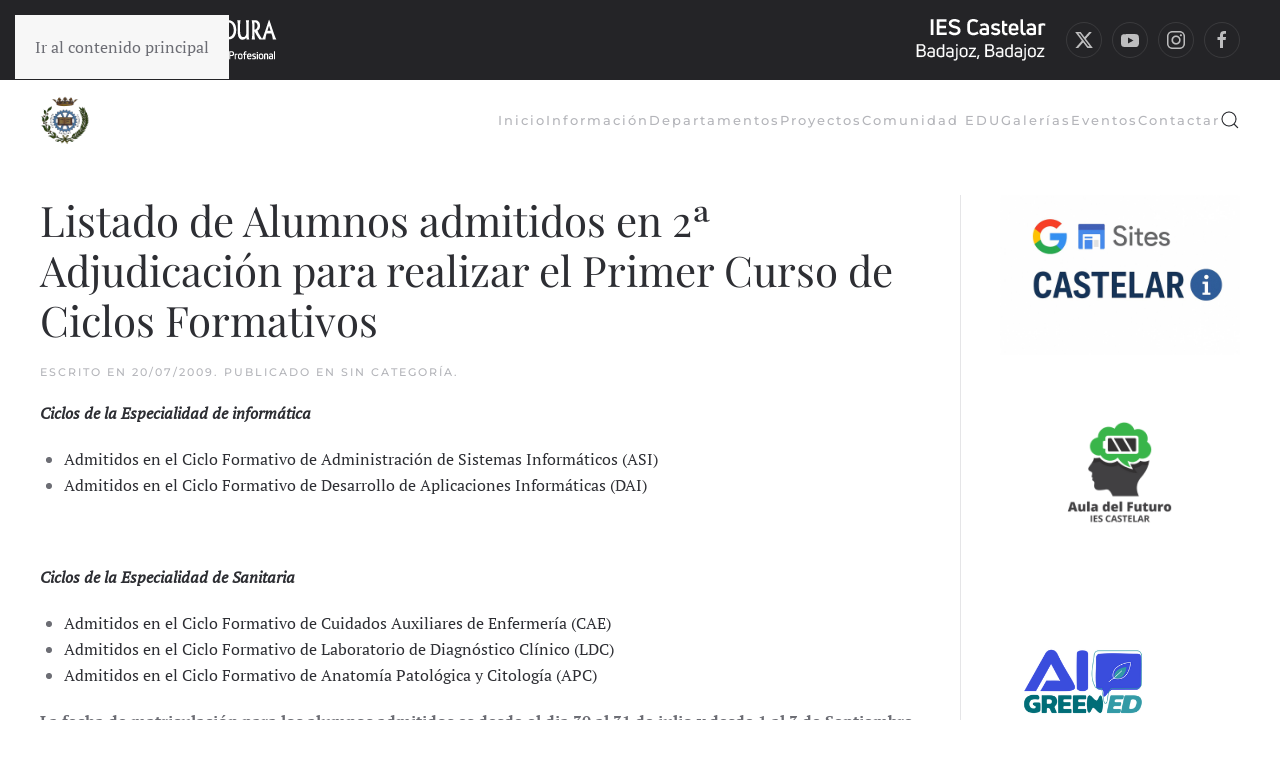

--- FILE ---
content_type: text/html; charset=UTF-8
request_url: https://iescastelar.educarex.es/listado-de-alumnos-admitidos-en-2o-adjudicacion-para-realizar-el-primer-curso-de-ciclos-formativos/
body_size: 13816
content:
<!DOCTYPE html>
<html lang="es">
    <head>
        <meta charset="UTF-8">
        <meta name="viewport" content="width=device-width, initial-scale=1">
        <link rel="icon" href="https://ies.educarex.es/iescastelar/wp-content/uploads/sites/36/2025/03/iescastelar_logo-512px.png" sizes="any">
                <link rel="apple-touch-icon" href="/iescastelar/wp-content/themes/yootheme/packages/theme-wordpress/assets/images/apple-touch-icon.png">
                <title>Listado de Alumnos admitidos en 2ª Adjudicación para realizar el Primer Curso de Ciclos Formativos &#8211; IES Castelar</title>
<meta name='robots' content='max-image-preview:large' />
<link rel='dns-prefetch' href='//ies.educarex.es' />
<link rel='dns-prefetch' href='//www.googletagmanager.com' />
<link rel="alternate" type="application/rss+xml" title="IES Castelar &raquo; Feed" href="https://iescastelar.educarex.es/feed/" />
<link rel="alternate" type="text/calendar" title="IES Castelar &raquo; iCal Feed" href="https://iescastelar.educarex.es/neventos/?ical=1" />
<link rel="alternate" title="oEmbed (JSON)" type="application/json+oembed" href="https://iescastelar.educarex.es/wp-json/oembed/1.0/embed?url=https%3A%2F%2Fiescastelar.educarex.es%2Flistado-de-alumnos-admitidos-en-2o-adjudicacion-para-realizar-el-primer-curso-de-ciclos-formativos%2F" />
<link rel="alternate" title="oEmbed (XML)" type="text/xml+oembed" href="https://iescastelar.educarex.es/wp-json/oembed/1.0/embed?url=https%3A%2F%2Fiescastelar.educarex.es%2Flistado-de-alumnos-admitidos-en-2o-adjudicacion-para-realizar-el-primer-curso-de-ciclos-formativos%2F&#038;format=xml" />
<style id='wp-emoji-styles-inline-css'>

	img.wp-smiley, img.emoji {
		display: inline !important;
		border: none !important;
		box-shadow: none !important;
		height: 1em !important;
		width: 1em !important;
		margin: 0 0.07em !important;
		vertical-align: -0.1em !important;
		background: none !important;
		padding: 0 !important;
	}
/*# sourceURL=wp-emoji-styles-inline-css */
</style>
<link rel='stylesheet' id='wp-block-library-css' href='https://iescastelar.educarex.es/wp-includes/css/dist/block-library/style.min.css?ver=6.9' media='all' />
<style id='global-styles-inline-css'>
:root{--wp--preset--aspect-ratio--square: 1;--wp--preset--aspect-ratio--4-3: 4/3;--wp--preset--aspect-ratio--3-4: 3/4;--wp--preset--aspect-ratio--3-2: 3/2;--wp--preset--aspect-ratio--2-3: 2/3;--wp--preset--aspect-ratio--16-9: 16/9;--wp--preset--aspect-ratio--9-16: 9/16;--wp--preset--color--black: #000000;--wp--preset--color--cyan-bluish-gray: #abb8c3;--wp--preset--color--white: #ffffff;--wp--preset--color--pale-pink: #f78da7;--wp--preset--color--vivid-red: #cf2e2e;--wp--preset--color--luminous-vivid-orange: #ff6900;--wp--preset--color--luminous-vivid-amber: #fcb900;--wp--preset--color--light-green-cyan: #7bdcb5;--wp--preset--color--vivid-green-cyan: #00d084;--wp--preset--color--pale-cyan-blue: #8ed1fc;--wp--preset--color--vivid-cyan-blue: #0693e3;--wp--preset--color--vivid-purple: #9b51e0;--wp--preset--gradient--vivid-cyan-blue-to-vivid-purple: linear-gradient(135deg,rgb(6,147,227) 0%,rgb(155,81,224) 100%);--wp--preset--gradient--light-green-cyan-to-vivid-green-cyan: linear-gradient(135deg,rgb(122,220,180) 0%,rgb(0,208,130) 100%);--wp--preset--gradient--luminous-vivid-amber-to-luminous-vivid-orange: linear-gradient(135deg,rgb(252,185,0) 0%,rgb(255,105,0) 100%);--wp--preset--gradient--luminous-vivid-orange-to-vivid-red: linear-gradient(135deg,rgb(255,105,0) 0%,rgb(207,46,46) 100%);--wp--preset--gradient--very-light-gray-to-cyan-bluish-gray: linear-gradient(135deg,rgb(238,238,238) 0%,rgb(169,184,195) 100%);--wp--preset--gradient--cool-to-warm-spectrum: linear-gradient(135deg,rgb(74,234,220) 0%,rgb(151,120,209) 20%,rgb(207,42,186) 40%,rgb(238,44,130) 60%,rgb(251,105,98) 80%,rgb(254,248,76) 100%);--wp--preset--gradient--blush-light-purple: linear-gradient(135deg,rgb(255,206,236) 0%,rgb(152,150,240) 100%);--wp--preset--gradient--blush-bordeaux: linear-gradient(135deg,rgb(254,205,165) 0%,rgb(254,45,45) 50%,rgb(107,0,62) 100%);--wp--preset--gradient--luminous-dusk: linear-gradient(135deg,rgb(255,203,112) 0%,rgb(199,81,192) 50%,rgb(65,88,208) 100%);--wp--preset--gradient--pale-ocean: linear-gradient(135deg,rgb(255,245,203) 0%,rgb(182,227,212) 50%,rgb(51,167,181) 100%);--wp--preset--gradient--electric-grass: linear-gradient(135deg,rgb(202,248,128) 0%,rgb(113,206,126) 100%);--wp--preset--gradient--midnight: linear-gradient(135deg,rgb(2,3,129) 0%,rgb(40,116,252) 100%);--wp--preset--font-size--small: 13px;--wp--preset--font-size--medium: 20px;--wp--preset--font-size--large: 36px;--wp--preset--font-size--x-large: 42px;--wp--preset--spacing--20: 0.44rem;--wp--preset--spacing--30: 0.67rem;--wp--preset--spacing--40: 1rem;--wp--preset--spacing--50: 1.5rem;--wp--preset--spacing--60: 2.25rem;--wp--preset--spacing--70: 3.38rem;--wp--preset--spacing--80: 5.06rem;--wp--preset--shadow--natural: 6px 6px 9px rgba(0, 0, 0, 0.2);--wp--preset--shadow--deep: 12px 12px 50px rgba(0, 0, 0, 0.4);--wp--preset--shadow--sharp: 6px 6px 0px rgba(0, 0, 0, 0.2);--wp--preset--shadow--outlined: 6px 6px 0px -3px rgb(255, 255, 255), 6px 6px rgb(0, 0, 0);--wp--preset--shadow--crisp: 6px 6px 0px rgb(0, 0, 0);}:where(.is-layout-flex){gap: 0.5em;}:where(.is-layout-grid){gap: 0.5em;}body .is-layout-flex{display: flex;}.is-layout-flex{flex-wrap: wrap;align-items: center;}.is-layout-flex > :is(*, div){margin: 0;}body .is-layout-grid{display: grid;}.is-layout-grid > :is(*, div){margin: 0;}:where(.wp-block-columns.is-layout-flex){gap: 2em;}:where(.wp-block-columns.is-layout-grid){gap: 2em;}:where(.wp-block-post-template.is-layout-flex){gap: 1.25em;}:where(.wp-block-post-template.is-layout-grid){gap: 1.25em;}.has-black-color{color: var(--wp--preset--color--black) !important;}.has-cyan-bluish-gray-color{color: var(--wp--preset--color--cyan-bluish-gray) !important;}.has-white-color{color: var(--wp--preset--color--white) !important;}.has-pale-pink-color{color: var(--wp--preset--color--pale-pink) !important;}.has-vivid-red-color{color: var(--wp--preset--color--vivid-red) !important;}.has-luminous-vivid-orange-color{color: var(--wp--preset--color--luminous-vivid-orange) !important;}.has-luminous-vivid-amber-color{color: var(--wp--preset--color--luminous-vivid-amber) !important;}.has-light-green-cyan-color{color: var(--wp--preset--color--light-green-cyan) !important;}.has-vivid-green-cyan-color{color: var(--wp--preset--color--vivid-green-cyan) !important;}.has-pale-cyan-blue-color{color: var(--wp--preset--color--pale-cyan-blue) !important;}.has-vivid-cyan-blue-color{color: var(--wp--preset--color--vivid-cyan-blue) !important;}.has-vivid-purple-color{color: var(--wp--preset--color--vivid-purple) !important;}.has-black-background-color{background-color: var(--wp--preset--color--black) !important;}.has-cyan-bluish-gray-background-color{background-color: var(--wp--preset--color--cyan-bluish-gray) !important;}.has-white-background-color{background-color: var(--wp--preset--color--white) !important;}.has-pale-pink-background-color{background-color: var(--wp--preset--color--pale-pink) !important;}.has-vivid-red-background-color{background-color: var(--wp--preset--color--vivid-red) !important;}.has-luminous-vivid-orange-background-color{background-color: var(--wp--preset--color--luminous-vivid-orange) !important;}.has-luminous-vivid-amber-background-color{background-color: var(--wp--preset--color--luminous-vivid-amber) !important;}.has-light-green-cyan-background-color{background-color: var(--wp--preset--color--light-green-cyan) !important;}.has-vivid-green-cyan-background-color{background-color: var(--wp--preset--color--vivid-green-cyan) !important;}.has-pale-cyan-blue-background-color{background-color: var(--wp--preset--color--pale-cyan-blue) !important;}.has-vivid-cyan-blue-background-color{background-color: var(--wp--preset--color--vivid-cyan-blue) !important;}.has-vivid-purple-background-color{background-color: var(--wp--preset--color--vivid-purple) !important;}.has-black-border-color{border-color: var(--wp--preset--color--black) !important;}.has-cyan-bluish-gray-border-color{border-color: var(--wp--preset--color--cyan-bluish-gray) !important;}.has-white-border-color{border-color: var(--wp--preset--color--white) !important;}.has-pale-pink-border-color{border-color: var(--wp--preset--color--pale-pink) !important;}.has-vivid-red-border-color{border-color: var(--wp--preset--color--vivid-red) !important;}.has-luminous-vivid-orange-border-color{border-color: var(--wp--preset--color--luminous-vivid-orange) !important;}.has-luminous-vivid-amber-border-color{border-color: var(--wp--preset--color--luminous-vivid-amber) !important;}.has-light-green-cyan-border-color{border-color: var(--wp--preset--color--light-green-cyan) !important;}.has-vivid-green-cyan-border-color{border-color: var(--wp--preset--color--vivid-green-cyan) !important;}.has-pale-cyan-blue-border-color{border-color: var(--wp--preset--color--pale-cyan-blue) !important;}.has-vivid-cyan-blue-border-color{border-color: var(--wp--preset--color--vivid-cyan-blue) !important;}.has-vivid-purple-border-color{border-color: var(--wp--preset--color--vivid-purple) !important;}.has-vivid-cyan-blue-to-vivid-purple-gradient-background{background: var(--wp--preset--gradient--vivid-cyan-blue-to-vivid-purple) !important;}.has-light-green-cyan-to-vivid-green-cyan-gradient-background{background: var(--wp--preset--gradient--light-green-cyan-to-vivid-green-cyan) !important;}.has-luminous-vivid-amber-to-luminous-vivid-orange-gradient-background{background: var(--wp--preset--gradient--luminous-vivid-amber-to-luminous-vivid-orange) !important;}.has-luminous-vivid-orange-to-vivid-red-gradient-background{background: var(--wp--preset--gradient--luminous-vivid-orange-to-vivid-red) !important;}.has-very-light-gray-to-cyan-bluish-gray-gradient-background{background: var(--wp--preset--gradient--very-light-gray-to-cyan-bluish-gray) !important;}.has-cool-to-warm-spectrum-gradient-background{background: var(--wp--preset--gradient--cool-to-warm-spectrum) !important;}.has-blush-light-purple-gradient-background{background: var(--wp--preset--gradient--blush-light-purple) !important;}.has-blush-bordeaux-gradient-background{background: var(--wp--preset--gradient--blush-bordeaux) !important;}.has-luminous-dusk-gradient-background{background: var(--wp--preset--gradient--luminous-dusk) !important;}.has-pale-ocean-gradient-background{background: var(--wp--preset--gradient--pale-ocean) !important;}.has-electric-grass-gradient-background{background: var(--wp--preset--gradient--electric-grass) !important;}.has-midnight-gradient-background{background: var(--wp--preset--gradient--midnight) !important;}.has-small-font-size{font-size: var(--wp--preset--font-size--small) !important;}.has-medium-font-size{font-size: var(--wp--preset--font-size--medium) !important;}.has-large-font-size{font-size: var(--wp--preset--font-size--large) !important;}.has-x-large-font-size{font-size: var(--wp--preset--font-size--x-large) !important;}
/*# sourceURL=global-styles-inline-css */
</style>

<style id='classic-theme-styles-inline-css'>
/*! This file is auto-generated */
.wp-block-button__link{color:#fff;background-color:#32373c;border-radius:9999px;box-shadow:none;text-decoration:none;padding:calc(.667em + 2px) calc(1.333em + 2px);font-size:1.125em}.wp-block-file__button{background:#32373c;color:#fff;text-decoration:none}
/*# sourceURL=/wp-includes/css/classic-themes.min.css */
</style>
<link rel='stylesheet' id='editorskit-frontend-css' href='https://iescastelar.educarex.es/wp-content/plugins/block-options/build/style.build.css?ver=new' media='all' />
<link rel='stylesheet' id='wpos-magnific-style-css' href='https://ies.educarex.es/iescastelar/wp-content/plugins/album-and-image-gallery-plus-lightbox-pro/assets/css/magnific-popup.css?ver=1.8' media='all' />
<link rel='stylesheet' id='wpos-ilightbox-style-css' href='https://ies.educarex.es/iescastelar/wp-content/plugins/album-and-image-gallery-plus-lightbox-pro/assets/css/lightbox.css?ver=1.8' media='all' />
<link rel='stylesheet' id='wpos-slick-style-css' href='https://ies.educarex.es/iescastelar/wp-content/plugins/album-and-image-gallery-plus-lightbox-pro/assets/css/slick.css?ver=1.8' media='all' />
<link rel='stylesheet' id='aigpl-pro-public-css-css' href='https://ies.educarex.es/iescastelar/wp-content/plugins/album-and-image-gallery-plus-lightbox-pro/assets/css/aigpl-pro-public.min.css?ver=1.8' media='all' />
<link rel='stylesheet' id='wp-show-posts-css' href='https://iescastelar.educarex.es/wp-content/plugins/wp-show-posts/css/wp-show-posts-min.css?ver=1.1.6' media='all' />
<link rel='stylesheet' id='widgetopts-styles-css' href='https://iescastelar.educarex.es/wp-content/plugins/widget-options/assets/css/widget-options.css?ver=4.1.3' media='all' />
<link rel='stylesheet' id='chld_thm_cfg_child-css' href='https://iescastelar.educarex.es/wp-content/themes/yootheme-educarex/style.css?ver=6.9' media='all' />
<link rel='stylesheet' id='slb_core-css' href='https://iescastelar.educarex.es/wp-content/plugins/simple-lightbox/client/css/app.css?ver=2.9.4' media='all' />
<link href="https://ies.educarex.es/iescastelar/wp-content/themes/yootheme/css/theme.36.css?ver=1768900268" rel="stylesheet">

<!-- Fragmento de código de la etiqueta de Google (gtag.js) añadida por Site Kit -->
<!-- Fragmento de código de Google Analytics añadido por Site Kit -->
<script src="https://www.googletagmanager.com/gtag/js?id=GT-WBLS3HLT" id="google_gtagjs-js" async></script>
<script id="google_gtagjs-js-after">
window.dataLayer = window.dataLayer || [];function gtag(){dataLayer.push(arguments);}
gtag("set","linker",{"domains":["iescastelar.educarex.es"]});
gtag("js", new Date());
gtag("set", "developer_id.dZTNiMT", true);
gtag("config", "GT-WBLS3HLT");
//# sourceURL=google_gtagjs-js-after
</script>
<link rel="https://api.w.org/" href="https://iescastelar.educarex.es/wp-json/" /><link rel="alternate" title="JSON" type="application/json" href="https://iescastelar.educarex.es/wp-json/wp/v2/posts/1365" /><link rel="EditURI" type="application/rsd+xml" title="RSD" href="https://iescastelar.educarex.es/xmlrpc.php?rsd" />
<meta name="generator" content="WordPress 6.9" />
<link rel="canonical" href="https://iescastelar.educarex.es/listado-de-alumnos-admitidos-en-2o-adjudicacion-para-realizar-el-primer-curso-de-ciclos-formativos/" />
<link rel='shortlink' href='https://iescastelar.educarex.es/?p=1365' />
<meta name="generator" content="Site Kit by Google 1.170.0" /><meta name="tec-api-version" content="v1"><meta name="tec-api-origin" content="https://iescastelar.educarex.es"><link rel="alternate" href="https://iescastelar.educarex.es/wp-json/tribe/events/v1/" /><noscript><style>.lazyload[data-src]{display:none !important;}</style></noscript><style>.lazyload{background-image:none !important;}.lazyload:before{background-image:none !important;}</style><script src="https://ies.educarex.es/iescastelar/wp-content/themes/yootheme/vendor/assets/uikit/dist/js/uikit.min.js?ver=4.5.33"></script>
<script src="https://ies.educarex.es/iescastelar/wp-content/themes/yootheme/vendor/assets/uikit/dist/js/uikit-icons-fuse.min.js?ver=4.5.33"></script>
<script src="https://ies.educarex.es/iescastelar/wp-content/themes/yootheme/js/theme.js?ver=4.5.33"></script>
<script>window.yootheme ||= {}; var $theme = yootheme.theme = {"i18n":{"close":{"label":"Cerrar","0":"yootheme"},"totop":{"label":"Back to top","0":"yootheme"},"marker":{"label":"Open","0":"yootheme"},"navbarToggleIcon":{"label":"Abrir el men\u00fa","0":"yootheme"},"paginationPrevious":{"label":"P\u00e1gina anterior","0":"yootheme"},"paginationNext":{"label":"P\u00e1gina siguiente","0":"yootheme"},"searchIcon":{"toggle":"B\u00fasqueda abierta","submit":"Enviar b\u00fasqueda"},"slider":{"next":"Diapositiva siguiente","previous":"Diapositiva anterior","slideX":"Diapositiva %s","slideLabel":"%s de %s"},"slideshow":{"next":"Diapositiva siguiente","previous":"Diapositiva anterior","slideX":"Diapositiva %s","slideLabel":"%s de %s"},"lightboxPanel":{"next":"Diapositiva siguiente","previous":"Diapositiva anterior","slideLabel":"%s de %s","close":"Cerrar"}}};</script>
<script>document.addEventListener("DOMContentLoaded", function() {
    // Obtener todos los enlaces con la clase "ect-events-read-more"
    let enlaces = document.querySelectorAll(".ect-events-read-more");

   for (var i = 0; i < enlaces.length; i++) {
      enlaces[i].textContent = "Más información";
    }
  });</script><style id="uagb-style-frontend-1365">.uag-blocks-common-selector{z-index:var(--z-index-desktop) !important}@media (max-width: 976px){.uag-blocks-common-selector{z-index:var(--z-index-tablet) !important}}@media (max-width: 767px){.uag-blocks-common-selector{z-index:var(--z-index-mobile) !important}}
</style><link rel="icon" href="https://ies.educarex.es/iescastelar/wp-content/uploads/sites/36/2025/03/cropped-iescastelar_logo-512px-32x32.png" sizes="32x32" />
<link rel="icon" href="https://ies.educarex.es/iescastelar/wp-content/uploads/sites/36/2025/03/cropped-iescastelar_logo-512px-192x192.png" sizes="192x192" />
<link rel="apple-touch-icon" href="https://ies.educarex.es/iescastelar/wp-content/uploads/sites/36/2025/03/cropped-iescastelar_logo-512px-180x180.png" />
<meta name="msapplication-TileImage" content="https://ies.educarex.es/iescastelar/wp-content/uploads/sites/36/2025/03/cropped-iescastelar_logo-512px-270x270.png" />
		<style id="wp-custom-css">
			

@media (min-width:600px) {
.columna-cuerpo-left{
	flex: 75% !important;
}

.columna-right{
	flex: 25% !important;
}

}
a.mwm_rrss.mwm_twitter{
	background-color:black;
	
}
a:hover.mwm_rrss.mwm_twitter{
	background-color:green;
	
}

.uagb-post-grid .wp-block-button.uagb-post__text.uagb-post__cta .uagb-text-link.wp-block-button__link {
    color: #666666 ;
    background: transparent;
    border-top-width: 1px;
    border-left-width: 1px;
    border-right-width: 1px;
    border-bottom-width: 1px;
    border-top-left-radius: 30px;
    border-top-right-radius: 30px;
    border-bottom-left-radius: 30px;
    border-bottom-right-radius: 30px;
    border-style: solid !important;

}

.uagb-post-grid .wp-block-button.uagb-post__text.uagb-post__cta .uagb-text-link.wp-block-button__link:hover{
	color:#000000;
	text-decoration:none;

}
.tribe-events-widget .tribe-events-widget-events-list__view-more-link {
    color: #2d2e33 !important;
}

.wp-block-file:not(.wp-element-button) {
    font-size: 1em;
}
.ect-rate-area {
    display:none !important;
}


@media only screen and (max-width: 767px) {
  #ect-events-list-content .ect-list-post-left .ect-list-date {
    height: 1em !important;
		opacity:0.7;
		
}
}		</style>
		    </head>
    <body class="wp-singular post-template-default single single-post postid-1365 single-format-standard wp-theme-yootheme wp-child-theme-yootheme-educarex tribe-no-js metaslider-plugin">

        
        <div class="uk-hidden-visually uk-notification uk-notification-top-left uk-width-auto">
            <div class="uk-notification-message">
                <a href="#tm-main" class="uk-link-reset">Ir al contenido principal</a>
            </div>
        </div>

                <div class="tm-page-container uk-clearfix">

            
            
        
        
        <div class="tm-page uk-margin-auto">

                        


<header class="tm-header-mobile uk-hidden@s">


    
        <div class="uk-navbar-container">

            <div class="uk-container uk-container-expand">
                <nav class="uk-navbar" uk-navbar="{&quot;align&quot;:&quot;left&quot;,&quot;container&quot;:&quot;.tm-header-mobile&quot;,&quot;boundary&quot;:&quot;.tm-header-mobile .uk-navbar-container&quot;}">

                                        <div class="uk-navbar-left ">

                                                    <a href="https://iescastelar.educarex.es/" aria-label="Volver al inicio" class="uk-logo uk-navbar-item">
    <picture>
<source type="image/webp"  sizes="(min-width: 360px) 360px" data-srcset="/iescastelar/wp-content/themes/yootheme/cache/a1/movil_IES-Castelar_Badajoz_Badajoz-a15e4616.webp 359w, /iescastelar/wp-content/themes/yootheme/cache/68/movil_IES-Castelar_Badajoz_Badajoz-683caf46.webp 360w">
<img alt="IES Castelar" loading="eager" src="[data-uri]" width="360" height="60" data-src="/iescastelar/wp-content/themes/yootheme/cache/e4/movil_IES-Castelar_Badajoz_Badajoz-e40f665d.png" decoding="async" class="lazyload" data-eio-rwidth="360" data-eio-rheight="60">
</picture><noscript><img alt="IES Castelar" loading="eager" src="/iescastelar/wp-content/themes/yootheme/cache/e4/movil_IES-Castelar_Badajoz_Badajoz-e40f665d.png" width="360" height="60" data-eio="l"></noscript></a>                        
                        
                        
                    </div>
                    
                    
                                        <div class="uk-navbar-right">

                                                                            
                                                    <a uk-toggle href="#tm-dialog-mobile" class="uk-navbar-toggle">

        
        <div uk-navbar-toggle-icon></div>

        
    </a>                        
                    </div>
                    
                </nav>
            </div>

        </div>

    



        <div id="tm-dialog-mobile" uk-offcanvas="container: true; overlay: true" mode="slide" flip>
        <div class="uk-offcanvas-bar uk-flex uk-flex-column">

                        <button class="uk-offcanvas-close uk-close-large" type="button" uk-close uk-toggle="cls: uk-close-large; mode: media; media: @s"></button>
            
                        <div class="uk-margin-auto-bottom">
                
<div class="uk-panel widget widget_nav_menu" id="nav_menu-2">

    
    
<ul class="uk-nav uk-nav-default">
    
	<li class="menu-item menu-item-type-post_type menu-item-object-page menu-item-home"><a href="https://iescastelar.educarex.es/">Inicio</a></li>
	<li class="menu-item menu-item-type-post_type menu-item-object-page menu-item-has-children uk-parent"><a href="https://iescastelar.educarex.es/informacion/">Información</a>
	<ul class="uk-nav-sub">

		<li class="menu-item menu-item-type-post_type menu-item-object-page"><a href="https://iescastelar.educarex.es/informacion/organizacion/">Organización</a></li>
		<li class="menu-item menu-item-type-post_type menu-item-object-page"><a href="https://iescastelar.educarex.es/informacion/documentos/">Documentos</a></li>
		<li class="menu-item menu-item-type-post_type menu-item-object-page"><a href="https://iescastelar.educarex.es/informacion/biblioteca/">Biblioteca</a></li>
		<li class="menu-item menu-item-type-post_type menu-item-object-page"><a href="https://iescastelar.educarex.es/informacion/accion-tutorial/">Acción tutorial</a></li>
		<li class="menu-item menu-item-type-post_type menu-item-object-page"><a href="https://iescastelar.educarex.es/oferta-formativa/">Oferta Formativa</a></li>
		<li class="menu-item menu-item-type-custom menu-item-object-custom"><a href="https://profex.educarex.es" target="_blank">Profex</a></li></ul></li>
	<li class="menu-item menu-item-type-post_type menu-item-object-page"><a href="https://iescastelar.educarex.es/departamentos/">Departamentos</a></li>
	<li class="menu-item menu-item-type-post_type menu-item-object-page menu-item-has-children uk-parent"><a href="https://iescastelar.educarex.es/proyectos/">Proyectos</a>
	<ul class="uk-nav-sub">

		<li class="menu-item menu-item-type-post_type menu-item-object-page"><a href="https://iescastelar.educarex.es/erasmus/">Programas Europeos Erasmus+</a></li>
		<li class="menu-item menu-item-type-post_type menu-item-object-page menu-item-has-children uk-parent"><a href="https://iescastelar.educarex.es/proyectos/aulas-del-futuro/">Aulas del Futuro</a>
		<ul>

			<li class="menu-item menu-item-type-post_type menu-item-object-page"><a href="https://iescastelar.educarex.es/adfe-iescastelar/">Aula del Futuro (AdFE) – Curso 25/26</a></li></ul></li>
		<li class="menu-item menu-item-type-post_type menu-item-object-page"><a href="https://iescastelar.educarex.es/proyectos/cite/">CITE</a></li>
		<li class="menu-item menu-item-type-post_type menu-item-object-page"><a href="https://iescastelar.educarex.es/proyectos/meteoescuela/">MeteoEscuela</a></li>
		<li class="menu-item menu-item-type-post_type menu-item-object-page"><a href="https://iescastelar.educarex.es/proyectos/radioedu/">RadioEdu</a></li>
		<li class="menu-item menu-item-type-post_type menu-item-object-page"><a href="https://iescastelar.educarex.es/proyectos/escholarium/">Escholarium</a></li>
		<li class="menu-item menu-item-type-post_type menu-item-object-page"><a href="https://iescastelar.educarex.es/proyectos/librarium/">Librarium</a></li>
		<li class="menu-item menu-item-type-post_type menu-item-object-page"><a href="https://iescastelar.educarex.es/proyectos/programa-crea/">Programa CREA</a></li></ul></li>
	<li class="menu-item menu-item-type-post_type menu-item-object-page menu-item-has-children uk-parent"><a href="https://iescastelar.educarex.es/comunidad-educativa/">Comunidad EDU</a>
	<ul class="uk-nav-sub">

		<li class="menu-item menu-item-type-post_type menu-item-object-page"><a href="https://iescastelar.educarex.es/informacion/ampa/">AMPA</a></li>
		<li class="menu-item menu-item-type-post_type menu-item-object-page"><a href="https://iescastelar.educarex.es/comunidad-educativa/alumnado/">Alumnado</a></li>
		<li class="menu-item menu-item-type-post_type menu-item-object-page"><a href="https://iescastelar.educarex.es/comunidad-educativa/docentes/">Docentes</a></li>
		<li class="menu-item menu-item-type-post_type menu-item-object-page"><a href="https://iescastelar.educarex.es/comunidad-educativa/familias/">Familias</a></li></ul></li>
	<li class="menu-item menu-item-type-post_type menu-item-object-page"><a href="https://iescastelar.educarex.es/galerias/">Galerías</a></li>
	<li class="menu-item menu-item-type-post_type menu-item-object-page menu-item-has-children uk-parent"><a href="https://iescastelar.educarex.es/eventos/">Eventos</a>
	<ul class="uk-nav-sub">

		<li class="menu-item menu-item-type-post_type menu-item-object-page"><a href="https://iescastelar.educarex.es/jornadas-de-informatica/">Jornadas de Informática - XX Edición</a></li>
		<li class="menu-item menu-item-type-post_type menu-item-object-page"><a href="https://iescastelar.educarex.es/dia-del-centro/">Día del Centro</a></li></ul></li>
	<li class="menu-item menu-item-type-post_type menu-item-object-page"><a href="https://iescastelar.educarex.es/contacta-con-nosotros/">Contactar</a></li></ul>

</div>
            </div>
            
            
        </div>
    </div>
    
    
    

</header>


<div class="tm-toolbar tm-toolbar-default uk-visible@s">
    <div class="uk-container uk-flex uk-flex-middle uk-container-expand">

                <div>
            <div class="uk-grid-medium uk-child-width-auto uk-flex-middle" uk-grid="margin: uk-margin-small-top">

                                <div>
<div class="uk-panel widget widget_media_image" id="media_image-3">

    
    <img width="242" height="52" src="[data-uri]" class="image wp-image-1176  attachment-full size-full lazyload" alt="" style="max-width: 100%; height: auto;" title="Logo Junta de Extremadura" decoding="async" data-src="https://ies.educarex.es/iescastelar/wp-content/uploads/sites/36/2024/02/Junta_Consejer¡a_solo_texto_blanco.png" data-eio-rwidth="242" data-eio-rheight="52" /><noscript><img width="242" height="52" src="https://ies.educarex.es/iescastelar/wp-content/uploads/sites/36/2024/02/Junta_Consejer¡a_solo_texto_blanco.png" class="image wp-image-1176  attachment-full size-full" alt="" style="max-width: 100%; height: auto;" title="Logo Junta de Extremadura" decoding="async" data-eio="l" /></noscript>
</div>
</div>                
                
            </div>
        </div>
        
                <div class="uk-margin-auto-left">
            <div class="uk-grid-medium uk-child-width-auto uk-flex-middle" uk-grid="margin: uk-margin-small-top">
                <div>
<div class="uk-panel widget widget_media_image" id="media_image-5">

    
    <img width="360" height="60" src="[data-uri]" class="image wp-image-1186  attachment-full size-full lazyload" alt="" style="max-width: 100%; height: auto;" decoding="async" data-src="https://ies.educarex.es/iescastelar/wp-content/uploads/sites/36/2024/02/web_IES-Castelar_Badajoz_Badajoz.png" data-eio-rwidth="360" data-eio-rheight="60" /><noscript><img width="360" height="60" src="https://ies.educarex.es/iescastelar/wp-content/uploads/sites/36/2024/02/web_IES-Castelar_Badajoz_Badajoz.png" class="image wp-image-1186  attachment-full size-full" alt="" style="max-width: 100%; height: auto;" decoding="async" data-eio="l" /></noscript>
</div>
</div><div>
<div class="uk-panel">

    
    <ul class="uk-grid uk-flex-inline uk-flex-middle uk-flex-nowrap uk-grid-small">                    <li><a href="https://twitter.com/iescastelar" class="uk-preserve-width uk-icon-button" rel="noreferrer" target="_blank"><span uk-icon="icon: twitter;"></span></a></li>
                    <li><a href="https://www.youtube.com/iescastelar" class="uk-preserve-width uk-icon-button" rel="noreferrer" target="_blank"><span uk-icon="icon: youtube;"></span></a></li>
                    <li><a href="https://www.instagram.com/iescastelar" class="uk-preserve-width uk-icon-button" rel="noreferrer" target="_blank"><span uk-icon="icon: instagram;"></span></a></li>
                    <li><a href="https://www.facebook.com/IESCastelarBadajoz" class="uk-preserve-width uk-icon-button" rel="noreferrer" target="_blank"><span uk-icon="icon: facebook;"></span></a></li>
            </ul>
</div>
</div>            </div>
        </div>
        
    </div>
</div>

<header class="tm-header uk-visible@s">



        <div uk-sticky media="@s" cls-active="uk-navbar-sticky" sel-target=".uk-navbar-container">
    
        <div class="uk-navbar-container">

            <div class="uk-container uk-container-expand">
                <nav class="uk-navbar" uk-navbar="{&quot;align&quot;:&quot;left&quot;,&quot;container&quot;:&quot;.tm-header &gt; [uk-sticky]&quot;,&quot;boundary&quot;:&quot;.tm-header .uk-navbar-container&quot;}">

                                        <div class="uk-navbar-left ">

                                                    <a href="https://iescastelar.educarex.es/" aria-label="Volver al inicio" class="uk-logo uk-navbar-item">
    <img alt="IES Castelar" loading="eager" width="50" height="50" style="aspect-ratio: 50 / 50" class="uk-object-cover lazyload" src="[data-uri]" data-src="https://ies.educarex.es/iescastelar/wp-content/uploads/sites/36/2025/03/iescastelar_logo-512px.png" decoding="async" data-eio-rwidth="512" data-eio-rheight="512"><noscript><img alt="IES Castelar" loading="eager" width="50" height="50" style="aspect-ratio: 50 / 50" class="uk-object-cover" src="https://ies.educarex.es/iescastelar/wp-content/uploads/sites/36/2025/03/iescastelar_logo-512px.png" data-eio="l"></noscript><picture>
<source type="image/webp"  sizes="(min-width: 50px) 50px" data-srcset="/iescastelar/wp-content/themes/yootheme/cache/b1/web_IES-Castelar_Badajoz_Badajoz-b1eff643.webp 50w, /iescastelar/wp-content/themes/yootheme/cache/9e/web_IES-Castelar_Badajoz_Badajoz-9e14881c.webp 60w">
<img class="uk-logo-inverse lazyload" alt="IES Castelar" loading="eager" src="[data-uri]" width="50" height="50" data-src="/iescastelar/wp-content/themes/yootheme/cache/4d/web_IES-Castelar_Badajoz_Badajoz-4dbce0f6.png" decoding="async" data-eio-rwidth="50" data-eio-rheight="50">
</picture><noscript><img class="uk-logo-inverse" alt="IES Castelar" loading="eager" src="/iescastelar/wp-content/themes/yootheme/cache/4d/web_IES-Castelar_Badajoz_Badajoz-4dbce0f6.png" width="50" height="50" data-eio="l"></noscript></a>                        
                        
                        
                    </div>
                    
                    
                                        <div class="uk-navbar-right">

                                                    
<ul class="uk-navbar-nav">
    
	<li class="menu-item menu-item-type-post_type menu-item-object-page menu-item-home"><a href="https://iescastelar.educarex.es/">Inicio</a></li>
	<li class="menu-item menu-item-type-post_type menu-item-object-page menu-item-has-children uk-parent"><a href="https://iescastelar.educarex.es/informacion/">Información</a>
	<div class="uk-drop uk-navbar-dropdown"><div><ul class="uk-nav uk-navbar-dropdown-nav">

		<li class="menu-item menu-item-type-post_type menu-item-object-page"><a href="https://iescastelar.educarex.es/informacion/organizacion/">Organización</a></li>
		<li class="menu-item menu-item-type-post_type menu-item-object-page"><a href="https://iescastelar.educarex.es/informacion/documentos/">Documentos</a></li>
		<li class="menu-item menu-item-type-post_type menu-item-object-page"><a href="https://iescastelar.educarex.es/informacion/biblioteca/">Biblioteca</a></li>
		<li class="menu-item menu-item-type-post_type menu-item-object-page"><a href="https://iescastelar.educarex.es/informacion/accion-tutorial/">Acción tutorial</a></li>
		<li class="menu-item menu-item-type-post_type menu-item-object-page"><a href="https://iescastelar.educarex.es/oferta-formativa/">Oferta Formativa</a></li>
		<li class="menu-item menu-item-type-custom menu-item-object-custom"><a href="https://profex.educarex.es" target="_blank">Profex</a></li></ul></div></div></li>
	<li class="menu-item menu-item-type-post_type menu-item-object-page"><a href="https://iescastelar.educarex.es/departamentos/">Departamentos</a></li>
	<li class="menu-item menu-item-type-post_type menu-item-object-page menu-item-has-children uk-parent"><a href="https://iescastelar.educarex.es/proyectos/">Proyectos</a>
	<div class="uk-drop uk-navbar-dropdown"><div><ul class="uk-nav uk-navbar-dropdown-nav">

		<li class="menu-item menu-item-type-post_type menu-item-object-page"><a href="https://iescastelar.educarex.es/erasmus/">Programas Europeos Erasmus+</a></li>
		<li class="menu-item menu-item-type-post_type menu-item-object-page menu-item-has-children uk-parent"><a href="https://iescastelar.educarex.es/proyectos/aulas-del-futuro/">Aulas del Futuro</a>
		<ul class="uk-nav-sub">

			<li class="menu-item menu-item-type-post_type menu-item-object-page"><a href="https://iescastelar.educarex.es/adfe-iescastelar/">Aula del Futuro (AdFE) – Curso 25/26</a></li></ul></li>
		<li class="menu-item menu-item-type-post_type menu-item-object-page"><a href="https://iescastelar.educarex.es/proyectos/cite/">CITE</a></li>
		<li class="menu-item menu-item-type-post_type menu-item-object-page"><a href="https://iescastelar.educarex.es/proyectos/meteoescuela/">MeteoEscuela</a></li>
		<li class="menu-item menu-item-type-post_type menu-item-object-page"><a href="https://iescastelar.educarex.es/proyectos/radioedu/">RadioEdu</a></li>
		<li class="menu-item menu-item-type-post_type menu-item-object-page"><a href="https://iescastelar.educarex.es/proyectos/escholarium/">Escholarium</a></li>
		<li class="menu-item menu-item-type-post_type menu-item-object-page"><a href="https://iescastelar.educarex.es/proyectos/librarium/">Librarium</a></li>
		<li class="menu-item menu-item-type-post_type menu-item-object-page"><a href="https://iescastelar.educarex.es/proyectos/programa-crea/">Programa CREA</a></li></ul></div></div></li>
	<li class="menu-item menu-item-type-post_type menu-item-object-page menu-item-has-children uk-parent"><a href="https://iescastelar.educarex.es/comunidad-educativa/">Comunidad EDU</a>
	<div class="uk-drop uk-navbar-dropdown"><div><ul class="uk-nav uk-navbar-dropdown-nav">

		<li class="menu-item menu-item-type-post_type menu-item-object-page"><a href="https://iescastelar.educarex.es/informacion/ampa/">AMPA</a></li>
		<li class="menu-item menu-item-type-post_type menu-item-object-page"><a href="https://iescastelar.educarex.es/comunidad-educativa/alumnado/">Alumnado</a></li>
		<li class="menu-item menu-item-type-post_type menu-item-object-page"><a href="https://iescastelar.educarex.es/comunidad-educativa/docentes/">Docentes</a></li>
		<li class="menu-item menu-item-type-post_type menu-item-object-page"><a href="https://iescastelar.educarex.es/comunidad-educativa/familias/">Familias</a></li></ul></div></div></li>
	<li class="menu-item menu-item-type-post_type menu-item-object-page"><a href="https://iescastelar.educarex.es/galerias/">Galerías</a></li>
	<li class="menu-item menu-item-type-post_type menu-item-object-page menu-item-has-children uk-parent"><a href="https://iescastelar.educarex.es/eventos/">Eventos</a>
	<div class="uk-drop uk-navbar-dropdown"><div><ul class="uk-nav uk-navbar-dropdown-nav">

		<li class="menu-item menu-item-type-post_type menu-item-object-page"><a href="https://iescastelar.educarex.es/jornadas-de-informatica/">Jornadas de Informática - XX Edición</a></li>
		<li class="menu-item menu-item-type-post_type menu-item-object-page"><a href="https://iescastelar.educarex.es/dia-del-centro/">Día del Centro</a></li></ul></div></div></li>
	<li class="menu-item menu-item-type-post_type menu-item-object-page"><a href="https://iescastelar.educarex.es/contacta-con-nosotros/">Contactar</a></li></ul>


    <a class="uk-navbar-toggle" href="#search-0-search" uk-search-icon uk-toggle></a>

    <div uk-modal id="search-0-search" class="uk-modal">
        <div class="uk-modal-dialog uk-modal-body">

            
            
                <form id="search-0" action="https://iescastelar.educarex.es/" method="get" role="search" class="uk-search uk-width-1-1 uk-search-medium"><span uk-search-icon></span><input name="s" placeholder="Búsqueda" required aria-label="Búsqueda" type="search" class="uk-search-input" autofocus></form>
                
            
        </div>
    </div>

                        
                                                                            
                    </div>
                    
                </nav>
            </div>

        </div>

        </div>
    







</header>

            
            
            <main id="tm-main"  class="tm-main uk-section uk-section-default" uk-height-viewport="expand: true">

                                <div class="uk-container">

                    
                    <div class="uk-grid uk-grid-divider" uk-grid>
                        <div class="uk-width-expand@m">

                    
                            
                
<article id="post-1365" class="uk-article post-1365 post type-post status-publish format-standard hentry category-uncategorised" typeof="Article" vocab="https://schema.org/">

    <meta property="name" content="Listado de Alumnos admitidos en 2ª Adjudicación para realizar el Primer Curso de Ciclos Formativos">
    <meta property="author" typeof="Person" content="">
    <meta property="dateModified" content="2009-07-20T12:03:30+02:00">
    <meta class="uk-margin-remove-adjacent" property="datePublished" content="2009-07-20T12:03:30+02:00">

            
    
        
        <h1 property="headline" class="uk-margin-top uk-margin-remove-bottom uk-article-title">Listado de Alumnos admitidos en 2ª Adjudicación para realizar el Primer Curso de Ciclos Formativos</h1>
                            <p class="uk-margin-top uk-margin-remove-bottom uk-article-meta">
                Escrito en <time datetime="2009-07-20T12:03:30+02:00">20/07/2009</time>.                Publicado en <a href="https://iescastelar.educarex.es/category/uncategorised/" rel="category tag">Sin categoría</a>.                            </p>
                
        
        
                    <div class="uk-margin-medium-top" property="text">

                
                                    <p><strong><em>Ciclos de la Especialidad de inform&aacute;tica</em></strong></p>
<ul>
<li><a href="https://ies.educarex.es/wp-content/uploads/sites/36/2009/07/AdmASI.pdf" target="_blank" rel="noopener">Admitidos en el Ciclo Formativo de Administraci&oacute;n de Sistemas Inform&aacute;ticos (ASI)</a> &nbsp; </li>
<li><a href="https://ies.educarex.es/wp-content/uploads/sites/36/2009/07/AdmDAI.pdf" target="_blank" rel="noopener">Admitidos en el Ciclo Formativo de Desarrollo de Aplicaciones Inform&aacute;ticas (DAI)&nbsp; </a> </li>
</ul>
<p>&nbsp;</p>
<p><em><strong>Ciclos de la Especialidad de Sanitaria </strong></em></p>
<ul>
<li><a href="https://ies.educarex.es/wp-content/uploads/sites/36/2009/07/AdmCAE.pdf" target="_blank" rel="noopener">Admitidos en el Ciclo Formativo de Cuidados Auxiliares de Enfermer&iacute;a (CAE) </a> </li>
<li><a href="https://ies.educarex.es/wp-content/uploads/sites/36/2009/07/AdmLDC.pdf" target="_blank" rel="noopener">Admitidos en el Ciclo Formativo de Laboratorio de Diagn&oacute;stico Cl&iacute;nico (LDC)</a>  </li>
<li><a href="https://ies.educarex.es/wp-content/uploads/sites/36/2009/07/AdmAPC.pdf" target="_blank" rel="noopener">Admitidos en el Ciclo Formativo de Anatom&iacute;a Patol&oacute;gica y Citolog&iacute;a (APC)&nbsp;</a>  </li>
</ul>
<p><strong>La fecha de matriculaci&oacute;n para los alumnos admitidos es desde el dia 30 al 31 de julio y desde 1 al 3 de Septiembre.</strong></p>
                
                
            </div>
        
        
        
        
        
    
</article>
        
                                                </div>

                        
<aside id="tm-sidebar" class="tm-sidebar uk-width-1-4@m">
    
<div class="uk-grid uk-child-width-1-1" uk-grid>    <div>
<div class="uk-panel widget widget_media_image" id="media_image-10">

    
    <a href="https://iescastelar.educarex.es/informacion-oficial-docentes-ies-castelar/"><img width="1200" height="800" src="[data-uri]" class="image wp-image-6750  attachment-full size-full lazyload" alt="" style="max-width: 100%; height: auto;" decoding="async" data-src="https://ies.educarex.es/iescastelar/wp-content/uploads/sites/36/2025/07/InfoCastelar.jpg" data-eio-rwidth="1200" data-eio-rheight="800" /><noscript><img width="1200" height="800" src="https://ies.educarex.es/iescastelar/wp-content/uploads/sites/36/2025/07/InfoCastelar.jpg" class="image wp-image-6750  attachment-full size-full" alt="" style="max-width: 100%; height: auto;" decoding="async" data-eio="l" /></noscript></a>
</div>
</div>    <div>
<div class="uk-panel widget widget_text" id="text-28">

    
    			<div class="uk-panel textwidget"><p><center><a href="https://iescastelar.educarex.es/adfe-iescastelar/"><img decoding="async" class="wp-image-6316 lazyautosizes ls-is-cached lazyloaded aligncenter" src="https://iescastelar.educarex.es/wp-content/uploads/sites/36/2025/04/logo_adfe_iescastelar-1.png" sizes="141px" srcset="https://ies.educarex.es/iescastelar/wp-content/uploads/sites/36/2025/04/logo_adfe_iescastelar-1.png 500w, https://ies.educarex.es/iescastelar/wp-content/uploads/sites/36/2025/04/logo_adfe_iescastelar-1-300x300.png 300w" alt="" width="130" height="130" data-src="https://iescastelar.educarex.es/wp-content/uploads/sites/36/2025/04/logo_adfe_iescastelar-1.png" data-srcset="https://ies.educarex.es/iescastelar/wp-content/uploads/sites/36/2025/04/logo_adfe_iescastelar-1.png 500w, https://ies.educarex.es/iescastelar/wp-content/uploads/sites/36/2025/04/logo_adfe_iescastelar-1-300x300.png 300w" data-sizes="auto" data-eio-rwidth="500" data-eio-rheight="500" /></a></center></p>
</div>
		
</div>
</div>    <div>
<div class="uk-panel widget widget_text" id="text-30">

    
    			<div class="uk-panel textwidget"><p><a href="https://www.ai4greened.eu/"><img decoding="async" class="aligncenter wp-image-6681 lazyload" src="[data-uri]" alt="" width="166" height="166"   data-src="https://ies.educarex.es/iescastelar/wp-content/uploads/sites/36/2025/07/Logo-AI4GreenEd-trasp_Logo-01-600-x-600-px-300x300.png" data-srcset="https://ies.educarex.es/iescastelar/wp-content/uploads/sites/36/2025/07/Logo-AI4GreenEd-trasp_Logo-01-600-x-600-px-300x300.png 300w, https://ies.educarex.es/iescastelar/wp-content/uploads/sites/36/2025/07/Logo-AI4GreenEd-trasp_Logo-01-600-x-600-px-600x600.png 600w, https://ies.educarex.es/iescastelar/wp-content/uploads/sites/36/2025/07/Logo-AI4GreenEd-trasp_Logo-01-600-x-600-px-768x768.png 768w, https://ies.educarex.es/iescastelar/wp-content/uploads/sites/36/2025/07/Logo-AI4GreenEd-trasp_Logo-01-600-x-600-px.png 900w" data-sizes="auto" data-eio-rwidth="300" data-eio-rheight="300" /><noscript><img decoding="async" class="aligncenter wp-image-6681" src="https://ies.educarex.es/iescastelar/wp-content/uploads/sites/36/2025/07/Logo-AI4GreenEd-trasp_Logo-01-600-x-600-px-300x300.png" alt="" width="166" height="166" srcset="https://ies.educarex.es/iescastelar/wp-content/uploads/sites/36/2025/07/Logo-AI4GreenEd-trasp_Logo-01-600-x-600-px-300x300.png 300w, https://ies.educarex.es/iescastelar/wp-content/uploads/sites/36/2025/07/Logo-AI4GreenEd-trasp_Logo-01-600-x-600-px-600x600.png 600w, https://ies.educarex.es/iescastelar/wp-content/uploads/sites/36/2025/07/Logo-AI4GreenEd-trasp_Logo-01-600-x-600-px-768x768.png 768w, https://ies.educarex.es/iescastelar/wp-content/uploads/sites/36/2025/07/Logo-AI4GreenEd-trasp_Logo-01-600-x-600-px.png 900w" sizes="(max-width: 166px) 100vw, 166px" data-eio="l" /></noscript></a></p>
<p>Proyecto Erasmus</p>
<p>Ka220 &#8211; AI4GreenED</p>
<p>&nbsp;</p>
</div>
		
</div>
</div>    <div>
<div class="uk-panel tm-child-list widget widget_recent_entries" id="recent-posts-3">

    
        <h3>

                Últimas entradas        
        </h3>

    
    
		
		<ul>
											<li>
					<a href="https://iescastelar.educarex.es/jornada-de-puertas-abiertas-2/">Jornada de puertas abiertas</a>
									</li>
											<li>
					<a href="https://iescastelar.educarex.es/aprendizaje-maker-en-el-aula-del-futuro-adfe-taller-de-tazas-personalizadas-navidad-2025/">Aprendizaje Maker en el Aula del Futuro (AdFE): Taller de tazas personalizadas (Navidad 2025).</a>
									</li>
											<li>
					<a href="https://iescastelar.educarex.es/cursos-del-cpr-8-de-enero/">Cursos del CPR &#8211; 8 de enero</a>
									</li>
											<li>
					<a href="https://iescastelar.educarex.es/conociendo-el-alentejo-vila-vicosa-y-estremoz/">Conociendo el Alentejo: Vila Viçosa y Estremoz</a>
									</li>
											<li>
					<a href="https://iescastelar.educarex.es/ganador-cesta-navidad/">Ganador cesta Navidad</a>
									</li>
					</ul>

		
</div>
</div>    <div>
<div class="uk-panel widget widget_text" id="text-2">

    
    			<div class="uk-panel textwidget"><p style="text-align: center;"><a class="wf_file" href="http://www.orientaline.es/?yafxb=21890">OrientaLine<img decoding="async" class="size-full wp-image-3440 lazyload" style="display: block; margin-left: auto; margin-right: auto;" src="[data-uri]" alt="portada" width="74" height="74" data-src="https://ies.educarex.es/wp-content/uploads/sites/36/2024/02/portada.png" data-eio-rwidth="74" data-eio-rheight="74" /><noscript><img decoding="async" class=" size-full wp-image-3440" style="display: block; margin-left: auto; margin-right: auto;" src="https://ies.educarex.es/wp-content/uploads/sites/36/2024/02/portada.png" alt="portada" width="74" height="74" data-eio="l" /></noscript></a><a class="wf_file" href="http://www.orientaline.es/?yafxb=21890"><span class="wf_file_text">Visita ONLINE</span></a></p>
</div>
		
</div>
</div>    <div>
<div class="uk-panel widget widget_text" id="text-17">

    
    			<div class="uk-panel textwidget"><p style="text-align: center;"><img decoding="async" class="size-full wp-image-2474 lazyload" src="[data-uri]" alt="logo tveduplus transparente" width="116" height="85" data-src="https://ies.educarex.es/wp-content/uploads/sites/36/2018/01/logo_tveduplus_transparente.png" data-eio-rwidth="116" data-eio-rheight="85" /><noscript><img decoding="async" class=" size-full wp-image-2474" src="https://ies.educarex.es/wp-content/uploads/sites/36/2018/01/logo_tveduplus_transparente.png" alt="logo tveduplus transparente" width="116" height="85" data-eio="l" /></noscript></p>
<p style="text-align: center;"><span style="color: #808000;"><strong style="font-weight: bold;">La nueva TV educativa del</strong></span></p>
<p style="text-align: center;"><span style="color: #808000;"><strong style="font-weight: bold;">IES Castelar</strong></span></p>
<ul>
<li><a href="/iescastelar/index.php?option=com_content&amp;view=article&amp;id=699&amp;Itemid=300714">Información</a></li>
<li><a href="/iescastelar/index.php?option=com_content&amp;view=article&amp;id=1086&amp;Itemid=300820">Participantes<br />
TVEDUPLUS</a></li>
<li><a href="/iescastelar/index.php?option=com_content&amp;view=article&amp;id=700%3Bmaterialestvedu&amp;catid=177675%3Bproyecto-cite-tvedu-innovated">Materiales</a></li>
<li><a href="https://twitter.com/hashtag/TVEDUPLUS?src=tren" target="_blank" rel="noopener">Twits #TVEDUPLUS</a></li>
</ul>
</div>
		
</div>
</div>    <div>
<div class="uk-panel widget widget_text" id="text-4">

    
    			<div class="uk-panel textwidget"><h3>Programas europeos</h3>
<ul>
<li><a href="/iescastelar/erasmus">Erasmus </a><img decoding="async" class="size-full wp-image-3444 alignright lazyload" src="[data-uri]" alt="eulogo" width="60" data-src="https://ies.educarex.es/wp-content/uploads/sites/36/2024/02/eulogo.jpg" /><noscript><img decoding="async" class="size-full wp-image-3444 alignright" src="https://ies.educarex.es/wp-content/uploads/sites/36/2024/02/eulogo.jpg" alt="eulogo" width="60" data-eio="l" /></noscript></li>
<li><a href="/iescastelar/index.php?option=com_content&amp;view=category&amp;id=177689">Bullying Out&#8230; </a></li>
<li><a href="/iescastelar/index.php?option=com_content&amp;view=category&amp;id=177687">Past Roads &#8230;</a></li>
<li><a href="https://iescastelar.educarex.es/erasmus2018/">Build a Bridge &#8230;</a></li>
</ul>
</div>
		
</div>
</div>    <div>
<div class="uk-panel widget widget_text" id="text-21">

    
    			<div class="uk-panel textwidget"><p><a href="https://sites.google.com/educarex.es/17-dreams-for-a-better-world" target="_blank" rel="noopener"><img decoding="async" class="size-full wp-image-3455 lazyload" style="display: block; margin-left: auto; margin-right: auto;" src="[data-uri]" alt="logotipo colaboramos mini" width="120" height="90" data-src="https://ies.educarex.es/wp-content/uploads/sites/36/2024/02/logotipo_colaboramos-mini.png" data-eio-rwidth="120" data-eio-rheight="90" /><noscript><img decoding="async" class=" size-full wp-image-3455" style="display: block; margin-left: auto; margin-right: auto;" src="https://ies.educarex.es/wp-content/uploads/sites/36/2024/02/logotipo_colaboramos-mini.png" alt="logotipo colaboramos mini" width="120" height="90" data-eio="l" /></noscript></a></p>
<p style="text-align: center;"><a href="https://sites.google.com/educarex.es/17-dreams-for-a-better-world" target="_blank" rel="noopener">17 sueños para un mundo mejor (¡Nuevo proyecto!)</a></p>
<p style="text-align: center;"><a href="https://sites.google.com/educarex.es/colaborativomakeyourfuture/p%C3%A1gina-principal" target="_blank" rel="noopener">Proyecto CITE Colaborativo (anterior proyecto)</a></p>
</div>
		
</div>
</div>    <div>
<div class="uk-panel widget widget_text" id="text-19">

    
    			<div class="uk-panel textwidget"><p><a href="https://radioendirecto.educarex.es/ondacastelar" target="_blank" rel="noopener"><img decoding="async" class="size-full wp-image-3452 lazyload" style="display: block; margin-left: auto; margin-right: auto;" src="[data-uri]" alt="escuchargif" width="113" height="129" data-src="https://ies.educarex.es/wp-content/uploads/sites/36/2024/02/escuchargif.gif" data-eio-rwidth="113" data-eio-rheight="129" /><noscript><img decoding="async" class=" size-full wp-image-3452" style="display: block; margin-left: auto; margin-right: auto;" src="https://ies.educarex.es/wp-content/uploads/sites/36/2024/02/escuchargif.gif" alt="escuchargif" width="113" height="129" data-eio="l" /></noscript></a></p>
<p style="text-align: center;"><a href="https://radioedu.educarex.es/ondacastelar/" target="_blank" rel="noopener">Enlace Blog de la radio</a></p>
</div>
		
</div>
</div>    <div>
<div class="uk-panel widget widget_media_image" id="media_image-4">

    
    <img width="252" height="232" src="[data-uri]" class="image wp-image-758  attachment-full size-full lazyload" alt="Unión Europea. Fondo Social Europeo" style="max-width: 100%; height: auto;" decoding="async" data-src="https://ies.educarex.es/iescastelar/wp-content/uploads/sites/36/2023/03/logotipo_fse_color.jpg" data-eio-rwidth="252" data-eio-rheight="232" /><noscript><img width="252" height="232" src="https://ies.educarex.es/iescastelar/wp-content/uploads/sites/36/2023/03/logotipo_fse_color.jpg" class="image wp-image-758  attachment-full size-full" alt="Unión Europea. Fondo Social Europeo" style="max-width: 100%; height: auto;" decoding="async" data-eio="l" /></noscript>
</div>
</div>    <div>
<div class="uk-panel widget widget_media_image" id="media_image-8">

    
    <figure style="width: 200px" class="wp-caption alignnone"><a href="https://www.wunderground.com/dashboard/pws/IBADAJ78" target="_blank"><img width="150" height="150" src="[data-uri]" class="image wp-image-4742 aligncenter attachment-200x150 size-200x150 lazyload" alt="Estación Meteorológica" style="max-width: 100%; height: auto;" title="Nuestra estación" decoding="async" data-src="https://ies.educarex.es/iescastelar/wp-content/uploads/sites/36/2024/09/WH3000SE_Pro-300x300.jpg" data-eio-rwidth="300" data-eio-rheight="300" /><noscript><img width="150" height="150" src="https://ies.educarex.es/iescastelar/wp-content/uploads/sites/36/2024/09/WH3000SE_Pro-300x300.jpg" class="image wp-image-4742 aligncenter attachment-200x150 size-200x150" alt="Estación Meteorológica" style="max-width: 100%; height: auto;" title="Nuestra estación" decoding="async" data-eio="l" /></noscript></a><figcaption class="wp-caption-text">Estación meteorológica</figcaption></figure>
</div>
</div></div></aside>

                    </div>
                     
                </div>
                
            </main>

            
                        <footer>
                <!-- Builder #footer -->
<div class="uk-section-secondary uk-section">
    
        
        
        
            
                                <div class="uk-container">                
                    <div class="uk-grid tm-grid-expand uk-grid-divider uk-grid-margin" uk-grid>
<div class="uk-width-1-3@m">
    
        
            
            
            
                
                    <div>Junta de Extremadura<br>
Consejería de Educación, Ciencia y Formación Profesional<br>
IES Castelar<br>
Avda. Ramón y Cajal, 2<br/>
06001 Badajoz<br/></div>
                
            
        
    
</div>
<div class="uk-width-1-3@m">
    
        
            
            
            
                
                    <div>El IES Castelar de Badajoz es un centro público ubicado en Badajoz. Se imparten enseñanzas de ESO, Bachillerato y Formación Profesional de las familias profesionales de Informática y Comunicaciones y de Sanidad</div>
                
            
        
    
</div>
<div class="uk-width-1-3@m">
    
        
            
            
            
                
                    
<div class="uk-margin">
        <div class="uk-flex-middle uk-grid-small uk-child-width-auto" uk-grid>    
    
                <div class="el-item">
        
        
<a class="el-content uk-link-text uk-flex-inline uk-flex-center uk-flex-middle" title="Junta de Extremadura" href="https://www.juntaex.es">
        <span class="uk-margin-small-right" uk-icon="link"></span>    
        Junta de Extremadura    
    
</a>


                </div>
        
    
                <div class="el-item">
        
        
<a class="el-content uk-link-text uk-flex-inline uk-flex-center uk-flex-middle" title="Rayuela" href="https://rayuela.educarex.es">
        <span class="uk-margin-small-right" uk-icon="link"></span>    
        Rayuela    
    
</a>


                </div>
        
    
                <div class="el-item">
        
        
<a class="el-content uk-link-text uk-flex-inline uk-flex-center uk-flex-middle" href="https://gesca.iescastelar.org">
        <span class="uk-margin-small-right" uk-icon="link"></span>    
        GesCA    
    
</a>


                </div>
        
    
        </div>    
</div>
<div><a title="Aviso legal" style="color: #ffffff; text-decoration: none; display:inline-block; width:100%; text-align:center" href="https://emtic.educarex.es/2-uncategorised/3617-aviso-legal">Aviso legal</a>
</p>
<a title="Licencia"  style="color: #ffffff; text-decoration: none; display:inline-block; width:100%; text-align:center" href="https://creativecommons.org/licenses/by-sa/4.0/deed.es_ES" target="_blank"><img src="[data-uri]" width="100" height="100" alt="licencia by-sa" data-src="https://proyectocrea.educarex.es/images/banners/by-sa.png" decoding="async" class="lazyload" data-eio-rwidth="100" data-eio-rheight="100"><noscript><img src="https://proyectocrea.educarex.es/images/banners/by-sa.png" width="100" height="100" alt="licencia by-sa" data-eio="l"></noscript></a></div>
                
            
        
    
</div></div>
                                </div>                
            
        
    
</div>            </footer>
            
        </div>

                </div>
        
        <script type="speculationrules">
{"prefetch":[{"source":"document","where":{"and":[{"href_matches":"/*"},{"not":{"href_matches":["/wp-*.php","/wp-admin/*","/iescastelar/wp-content/uploads/sites/36/*","/iescastelar/wp-content/*","/wp-content/plugins/*","/wp-content/themes/yootheme-educarex/*","/wp-content/themes/yootheme/*","/*\\?(.+)"]}},{"not":{"selector_matches":"a[rel~=\"nofollow\"]"}},{"not":{"selector_matches":".no-prefetch, .no-prefetch a"}}]},"eagerness":"conservative"}]}
</script>
		<script>
		( function ( body ) {
			'use strict';
			body.className = body.className.replace( /\btribe-no-js\b/, 'tribe-js' );
		} )( document.body );
		</script>
		<script> /* <![CDATA[ */var tribe_l10n_datatables = {"aria":{"sort_ascending":": activate to sort column ascending","sort_descending":": activate to sort column descending"},"length_menu":"Show _MENU_ entries","empty_table":"No data available in table","info":"Showing _START_ to _END_ of _TOTAL_ entries","info_empty":"Showing 0 to 0 of 0 entries","info_filtered":"(filtered from _MAX_ total entries)","zero_records":"No matching records found","search":"Search:","all_selected_text":"All items on this page were selected. ","select_all_link":"Select all pages","clear_selection":"Clear Selection.","pagination":{"all":"All","next":"Next","previous":"Previous"},"select":{"rows":{"0":"","_":": Selected %d rows","1":": Selected 1 row"}},"datepicker":{"dayNames":["domingo","lunes","martes","mi\u00e9rcoles","jueves","viernes","s\u00e1bado"],"dayNamesShort":["Dom","Lun","Mar","Mi\u00e9","Jue","Vie","S\u00e1b"],"dayNamesMin":["D","L","M","X","J","V","S"],"monthNames":["enero","febrero","marzo","abril","mayo","junio","julio","agosto","septiembre","octubre","noviembre","diciembre"],"monthNamesShort":["enero","febrero","marzo","abril","mayo","junio","julio","agosto","septiembre","octubre","noviembre","diciembre"],"monthNamesMin":["Ene","Feb","Mar","Abr","May","Jun","Jul","Ago","Sep","Oct","Nov","Dic"],"nextText":"Next","prevText":"Prev","currentText":"Today","closeText":"Done","today":"Today","clear":"Clear"}};/* ]]> */ </script><script id="eio-lazy-load-js-before">
var eio_lazy_vars = {"exactdn_domain":"","skip_autoscale":0,"bg_min_dpr":1.1,"threshold":0,"use_dpr":1};
//# sourceURL=eio-lazy-load-js-before
</script>
<script src="https://iescastelar.educarex.es/wp-content/plugins/ewww-image-optimizer/includes/lazysizes.min.js?ver=831" id="eio-lazy-load-js" async data-wp-strategy="async"></script>
<script src="https://ies.educarex.es/iescastelar/wp-content/plugins/the-events-calendar/common/build/js/user-agent.js?ver=da75d0bdea6dde3898df" id="tec-user-agent-js"></script>
<script id="wp-emoji-settings" type="application/json">
{"baseUrl":"https://s.w.org/images/core/emoji/17.0.2/72x72/","ext":".png","svgUrl":"https://s.w.org/images/core/emoji/17.0.2/svg/","svgExt":".svg","source":{"concatemoji":"https://iescastelar.educarex.es/wp-includes/js/wp-emoji-release.min.js?ver=6.9"}}
</script>
<script type="module">
/*! This file is auto-generated */
const a=JSON.parse(document.getElementById("wp-emoji-settings").textContent),o=(window._wpemojiSettings=a,"wpEmojiSettingsSupports"),s=["flag","emoji"];function i(e){try{var t={supportTests:e,timestamp:(new Date).valueOf()};sessionStorage.setItem(o,JSON.stringify(t))}catch(e){}}function c(e,t,n){e.clearRect(0,0,e.canvas.width,e.canvas.height),e.fillText(t,0,0);t=new Uint32Array(e.getImageData(0,0,e.canvas.width,e.canvas.height).data);e.clearRect(0,0,e.canvas.width,e.canvas.height),e.fillText(n,0,0);const a=new Uint32Array(e.getImageData(0,0,e.canvas.width,e.canvas.height).data);return t.every((e,t)=>e===a[t])}function p(e,t){e.clearRect(0,0,e.canvas.width,e.canvas.height),e.fillText(t,0,0);var n=e.getImageData(16,16,1,1);for(let e=0;e<n.data.length;e++)if(0!==n.data[e])return!1;return!0}function u(e,t,n,a){switch(t){case"flag":return n(e,"\ud83c\udff3\ufe0f\u200d\u26a7\ufe0f","\ud83c\udff3\ufe0f\u200b\u26a7\ufe0f")?!1:!n(e,"\ud83c\udde8\ud83c\uddf6","\ud83c\udde8\u200b\ud83c\uddf6")&&!n(e,"\ud83c\udff4\udb40\udc67\udb40\udc62\udb40\udc65\udb40\udc6e\udb40\udc67\udb40\udc7f","\ud83c\udff4\u200b\udb40\udc67\u200b\udb40\udc62\u200b\udb40\udc65\u200b\udb40\udc6e\u200b\udb40\udc67\u200b\udb40\udc7f");case"emoji":return!a(e,"\ud83e\u1fac8")}return!1}function f(e,t,n,a){let r;const o=(r="undefined"!=typeof WorkerGlobalScope&&self instanceof WorkerGlobalScope?new OffscreenCanvas(300,150):document.createElement("canvas")).getContext("2d",{willReadFrequently:!0}),s=(o.textBaseline="top",o.font="600 32px Arial",{});return e.forEach(e=>{s[e]=t(o,e,n,a)}),s}function r(e){var t=document.createElement("script");t.src=e,t.defer=!0,document.head.appendChild(t)}a.supports={everything:!0,everythingExceptFlag:!0},new Promise(t=>{let n=function(){try{var e=JSON.parse(sessionStorage.getItem(o));if("object"==typeof e&&"number"==typeof e.timestamp&&(new Date).valueOf()<e.timestamp+604800&&"object"==typeof e.supportTests)return e.supportTests}catch(e){}return null}();if(!n){if("undefined"!=typeof Worker&&"undefined"!=typeof OffscreenCanvas&&"undefined"!=typeof URL&&URL.createObjectURL&&"undefined"!=typeof Blob)try{var e="postMessage("+f.toString()+"("+[JSON.stringify(s),u.toString(),c.toString(),p.toString()].join(",")+"));",a=new Blob([e],{type:"text/javascript"});const r=new Worker(URL.createObjectURL(a),{name:"wpTestEmojiSupports"});return void(r.onmessage=e=>{i(n=e.data),r.terminate(),t(n)})}catch(e){}i(n=f(s,u,c,p))}t(n)}).then(e=>{for(const n in e)a.supports[n]=e[n],a.supports.everything=a.supports.everything&&a.supports[n],"flag"!==n&&(a.supports.everythingExceptFlag=a.supports.everythingExceptFlag&&a.supports[n]);var t;a.supports.everythingExceptFlag=a.supports.everythingExceptFlag&&!a.supports.flag,a.supports.everything||((t=a.source||{}).concatemoji?r(t.concatemoji):t.wpemoji&&t.twemoji&&(r(t.twemoji),r(t.wpemoji)))});
//# sourceURL=https://iescastelar.educarex.es/wp-includes/js/wp-emoji-loader.min.js
</script>
<script type="text/javascript" id="slb_context">/* <![CDATA[ */if ( !!window.jQuery ) {(function($){$(document).ready(function(){if ( !!window.SLB ) { {$.extend(SLB, {"context":["public","user_guest"]});} }})})(jQuery);}/* ]]> */</script>
    </body>
</html>
